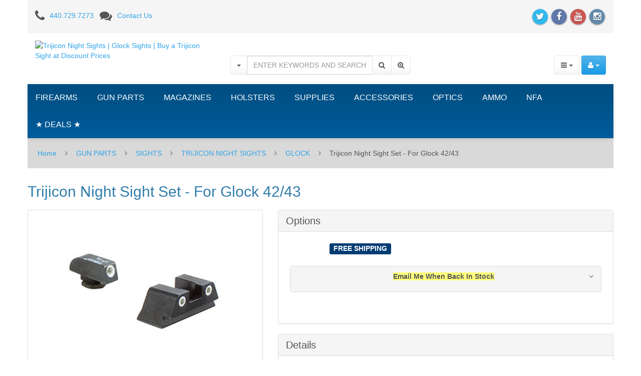

--- FILE ---
content_type: text/html; charset=utf-8
request_url: https://www.google.com/recaptcha/api2/anchor?ar=1&k=6LcHODgUAAAAAFmUcV4ZaPCC65VyDilKdA1EJxJy&co=aHR0cHM6Ly93d3cudG9wZ3Vuc3VwcGx5LmNvbTo0NDM.&hl=en&v=TkacYOdEJbdB_JjX802TMer9&theme=light&size=normal&anchor-ms=20000&execute-ms=15000&cb=skcbswouep46
body_size: 46139
content:
<!DOCTYPE HTML><html dir="ltr" lang="en"><head><meta http-equiv="Content-Type" content="text/html; charset=UTF-8">
<meta http-equiv="X-UA-Compatible" content="IE=edge">
<title>reCAPTCHA</title>
<style type="text/css">
/* cyrillic-ext */
@font-face {
  font-family: 'Roboto';
  font-style: normal;
  font-weight: 400;
  src: url(//fonts.gstatic.com/s/roboto/v18/KFOmCnqEu92Fr1Mu72xKKTU1Kvnz.woff2) format('woff2');
  unicode-range: U+0460-052F, U+1C80-1C8A, U+20B4, U+2DE0-2DFF, U+A640-A69F, U+FE2E-FE2F;
}
/* cyrillic */
@font-face {
  font-family: 'Roboto';
  font-style: normal;
  font-weight: 400;
  src: url(//fonts.gstatic.com/s/roboto/v18/KFOmCnqEu92Fr1Mu5mxKKTU1Kvnz.woff2) format('woff2');
  unicode-range: U+0301, U+0400-045F, U+0490-0491, U+04B0-04B1, U+2116;
}
/* greek-ext */
@font-face {
  font-family: 'Roboto';
  font-style: normal;
  font-weight: 400;
  src: url(//fonts.gstatic.com/s/roboto/v18/KFOmCnqEu92Fr1Mu7mxKKTU1Kvnz.woff2) format('woff2');
  unicode-range: U+1F00-1FFF;
}
/* greek */
@font-face {
  font-family: 'Roboto';
  font-style: normal;
  font-weight: 400;
  src: url(//fonts.gstatic.com/s/roboto/v18/KFOmCnqEu92Fr1Mu4WxKKTU1Kvnz.woff2) format('woff2');
  unicode-range: U+0370-0377, U+037A-037F, U+0384-038A, U+038C, U+038E-03A1, U+03A3-03FF;
}
/* vietnamese */
@font-face {
  font-family: 'Roboto';
  font-style: normal;
  font-weight: 400;
  src: url(//fonts.gstatic.com/s/roboto/v18/KFOmCnqEu92Fr1Mu7WxKKTU1Kvnz.woff2) format('woff2');
  unicode-range: U+0102-0103, U+0110-0111, U+0128-0129, U+0168-0169, U+01A0-01A1, U+01AF-01B0, U+0300-0301, U+0303-0304, U+0308-0309, U+0323, U+0329, U+1EA0-1EF9, U+20AB;
}
/* latin-ext */
@font-face {
  font-family: 'Roboto';
  font-style: normal;
  font-weight: 400;
  src: url(//fonts.gstatic.com/s/roboto/v18/KFOmCnqEu92Fr1Mu7GxKKTU1Kvnz.woff2) format('woff2');
  unicode-range: U+0100-02BA, U+02BD-02C5, U+02C7-02CC, U+02CE-02D7, U+02DD-02FF, U+0304, U+0308, U+0329, U+1D00-1DBF, U+1E00-1E9F, U+1EF2-1EFF, U+2020, U+20A0-20AB, U+20AD-20C0, U+2113, U+2C60-2C7F, U+A720-A7FF;
}
/* latin */
@font-face {
  font-family: 'Roboto';
  font-style: normal;
  font-weight: 400;
  src: url(//fonts.gstatic.com/s/roboto/v18/KFOmCnqEu92Fr1Mu4mxKKTU1Kg.woff2) format('woff2');
  unicode-range: U+0000-00FF, U+0131, U+0152-0153, U+02BB-02BC, U+02C6, U+02DA, U+02DC, U+0304, U+0308, U+0329, U+2000-206F, U+20AC, U+2122, U+2191, U+2193, U+2212, U+2215, U+FEFF, U+FFFD;
}
/* cyrillic-ext */
@font-face {
  font-family: 'Roboto';
  font-style: normal;
  font-weight: 500;
  src: url(//fonts.gstatic.com/s/roboto/v18/KFOlCnqEu92Fr1MmEU9fCRc4AMP6lbBP.woff2) format('woff2');
  unicode-range: U+0460-052F, U+1C80-1C8A, U+20B4, U+2DE0-2DFF, U+A640-A69F, U+FE2E-FE2F;
}
/* cyrillic */
@font-face {
  font-family: 'Roboto';
  font-style: normal;
  font-weight: 500;
  src: url(//fonts.gstatic.com/s/roboto/v18/KFOlCnqEu92Fr1MmEU9fABc4AMP6lbBP.woff2) format('woff2');
  unicode-range: U+0301, U+0400-045F, U+0490-0491, U+04B0-04B1, U+2116;
}
/* greek-ext */
@font-face {
  font-family: 'Roboto';
  font-style: normal;
  font-weight: 500;
  src: url(//fonts.gstatic.com/s/roboto/v18/KFOlCnqEu92Fr1MmEU9fCBc4AMP6lbBP.woff2) format('woff2');
  unicode-range: U+1F00-1FFF;
}
/* greek */
@font-face {
  font-family: 'Roboto';
  font-style: normal;
  font-weight: 500;
  src: url(//fonts.gstatic.com/s/roboto/v18/KFOlCnqEu92Fr1MmEU9fBxc4AMP6lbBP.woff2) format('woff2');
  unicode-range: U+0370-0377, U+037A-037F, U+0384-038A, U+038C, U+038E-03A1, U+03A3-03FF;
}
/* vietnamese */
@font-face {
  font-family: 'Roboto';
  font-style: normal;
  font-weight: 500;
  src: url(//fonts.gstatic.com/s/roboto/v18/KFOlCnqEu92Fr1MmEU9fCxc4AMP6lbBP.woff2) format('woff2');
  unicode-range: U+0102-0103, U+0110-0111, U+0128-0129, U+0168-0169, U+01A0-01A1, U+01AF-01B0, U+0300-0301, U+0303-0304, U+0308-0309, U+0323, U+0329, U+1EA0-1EF9, U+20AB;
}
/* latin-ext */
@font-face {
  font-family: 'Roboto';
  font-style: normal;
  font-weight: 500;
  src: url(//fonts.gstatic.com/s/roboto/v18/KFOlCnqEu92Fr1MmEU9fChc4AMP6lbBP.woff2) format('woff2');
  unicode-range: U+0100-02BA, U+02BD-02C5, U+02C7-02CC, U+02CE-02D7, U+02DD-02FF, U+0304, U+0308, U+0329, U+1D00-1DBF, U+1E00-1E9F, U+1EF2-1EFF, U+2020, U+20A0-20AB, U+20AD-20C0, U+2113, U+2C60-2C7F, U+A720-A7FF;
}
/* latin */
@font-face {
  font-family: 'Roboto';
  font-style: normal;
  font-weight: 500;
  src: url(//fonts.gstatic.com/s/roboto/v18/KFOlCnqEu92Fr1MmEU9fBBc4AMP6lQ.woff2) format('woff2');
  unicode-range: U+0000-00FF, U+0131, U+0152-0153, U+02BB-02BC, U+02C6, U+02DA, U+02DC, U+0304, U+0308, U+0329, U+2000-206F, U+20AC, U+2122, U+2191, U+2193, U+2212, U+2215, U+FEFF, U+FFFD;
}
/* cyrillic-ext */
@font-face {
  font-family: 'Roboto';
  font-style: normal;
  font-weight: 900;
  src: url(//fonts.gstatic.com/s/roboto/v18/KFOlCnqEu92Fr1MmYUtfCRc4AMP6lbBP.woff2) format('woff2');
  unicode-range: U+0460-052F, U+1C80-1C8A, U+20B4, U+2DE0-2DFF, U+A640-A69F, U+FE2E-FE2F;
}
/* cyrillic */
@font-face {
  font-family: 'Roboto';
  font-style: normal;
  font-weight: 900;
  src: url(//fonts.gstatic.com/s/roboto/v18/KFOlCnqEu92Fr1MmYUtfABc4AMP6lbBP.woff2) format('woff2');
  unicode-range: U+0301, U+0400-045F, U+0490-0491, U+04B0-04B1, U+2116;
}
/* greek-ext */
@font-face {
  font-family: 'Roboto';
  font-style: normal;
  font-weight: 900;
  src: url(//fonts.gstatic.com/s/roboto/v18/KFOlCnqEu92Fr1MmYUtfCBc4AMP6lbBP.woff2) format('woff2');
  unicode-range: U+1F00-1FFF;
}
/* greek */
@font-face {
  font-family: 'Roboto';
  font-style: normal;
  font-weight: 900;
  src: url(//fonts.gstatic.com/s/roboto/v18/KFOlCnqEu92Fr1MmYUtfBxc4AMP6lbBP.woff2) format('woff2');
  unicode-range: U+0370-0377, U+037A-037F, U+0384-038A, U+038C, U+038E-03A1, U+03A3-03FF;
}
/* vietnamese */
@font-face {
  font-family: 'Roboto';
  font-style: normal;
  font-weight: 900;
  src: url(//fonts.gstatic.com/s/roboto/v18/KFOlCnqEu92Fr1MmYUtfCxc4AMP6lbBP.woff2) format('woff2');
  unicode-range: U+0102-0103, U+0110-0111, U+0128-0129, U+0168-0169, U+01A0-01A1, U+01AF-01B0, U+0300-0301, U+0303-0304, U+0308-0309, U+0323, U+0329, U+1EA0-1EF9, U+20AB;
}
/* latin-ext */
@font-face {
  font-family: 'Roboto';
  font-style: normal;
  font-weight: 900;
  src: url(//fonts.gstatic.com/s/roboto/v18/KFOlCnqEu92Fr1MmYUtfChc4AMP6lbBP.woff2) format('woff2');
  unicode-range: U+0100-02BA, U+02BD-02C5, U+02C7-02CC, U+02CE-02D7, U+02DD-02FF, U+0304, U+0308, U+0329, U+1D00-1DBF, U+1E00-1E9F, U+1EF2-1EFF, U+2020, U+20A0-20AB, U+20AD-20C0, U+2113, U+2C60-2C7F, U+A720-A7FF;
}
/* latin */
@font-face {
  font-family: 'Roboto';
  font-style: normal;
  font-weight: 900;
  src: url(//fonts.gstatic.com/s/roboto/v18/KFOlCnqEu92Fr1MmYUtfBBc4AMP6lQ.woff2) format('woff2');
  unicode-range: U+0000-00FF, U+0131, U+0152-0153, U+02BB-02BC, U+02C6, U+02DA, U+02DC, U+0304, U+0308, U+0329, U+2000-206F, U+20AC, U+2122, U+2191, U+2193, U+2212, U+2215, U+FEFF, U+FFFD;
}

</style>
<link rel="stylesheet" type="text/css" href="https://www.gstatic.com/recaptcha/releases/TkacYOdEJbdB_JjX802TMer9/styles__ltr.css">
<script nonce="iMPc3Hwg7mjUKcp81UocKA" type="text/javascript">window['__recaptcha_api'] = 'https://www.google.com/recaptcha/api2/';</script>
<script type="text/javascript" src="https://www.gstatic.com/recaptcha/releases/TkacYOdEJbdB_JjX802TMer9/recaptcha__en.js" nonce="iMPc3Hwg7mjUKcp81UocKA">
      
    </script></head>
<body><div id="rc-anchor-alert" class="rc-anchor-alert"></div>
<input type="hidden" id="recaptcha-token" value="[base64]">
<script type="text/javascript" nonce="iMPc3Hwg7mjUKcp81UocKA">
      recaptcha.anchor.Main.init("[\x22ainput\x22,[\x22bgdata\x22,\x22\x22,\[base64]/[base64]/e2RvbmU6ZmFsc2UsdmFsdWU6ZVtIKytdfTp7ZG9uZTp0cnVlfX19LGkxPWZ1bmN0aW9uKGUsSCl7SC5ILmxlbmd0aD4xMDQ/[base64]/[base64]/[base64]/[base64]/[base64]/[base64]/[base64]/[base64]/[base64]/RXAoZS5QLGUpOlFVKHRydWUsOCxlKX0sRT1mdW5jdGlvbihlLEgsRixoLEssUCl7aWYoSC5oLmxlbmd0aCl7SC5CSD0oSC5vJiYiOlRRUjpUUVI6IigpLEYpLEgubz10cnVlO3RyeXtLPUguSigpLEguWj1LLEguTz0wLEgudT0wLEgudj1LLFA9T3AoRixIKSxlPWU/[base64]/[base64]/[base64]/[base64]\x22,\[base64]\x22,\x22w7TDvsOEwpxJAhQ3wq7DtMOBQ2jDjcOZSMOSwoU0UMOjU1NZRQzDm8K7bMKkwqfCkMOnWm/CgRfDr2nCpxtYX8OAOMO7wozDj8OLwq9ewqp7ZnhuD8OUwo0RG8OhSwPCpcK+bkLDtCcHVF50NVzCnsKewpQvMgzCicKCR1TDjg/[base64]/J2HCocKvw4sow5xew4keIMKkw4htw4N/MSnDux7Ci8K/w6Utw40Cw53Cj8KBD8KbXw7DuMOCFsOEGXrCmsKADhDDtmROfRPDnxHDu1kKe8OFGcKFwpnDssK0VMK0wro7w5UQUmE3wqEhw5DCnsORYsKLw5oSwrY9McKNwqXCjcOmwrcSHcK1w7Rmwp3CjFLCtsO5w7nCm8K/w4hzNMKcV8KzwoLDrBXCucKwwrEwEhsQfUXCjcK9QnE5MMKIf3nCi8OhwpnDnwcFw7TDu0bCmlHCoAdFCsKewrfCvnxnwpXCgwpowoLCsm7CvsKULG07wprCqcK5w7nDgFbCvcOxBsOeXioXHgpkVcOowq7DtF1STCPDqsOewqnDlsK+a8K/w6xAYxvCtsOCbxYgwqzCvcO3w69rw7Ynw6nCmMO3XHUDecOoGMOzw53CtcO9RcKcw6kaJcKcwqbDgDpXTcKDd8OnM8O6NsKvCwDDscOdXltwNyVYwq9GKw9HKMKawqZfdgB6w58Yw4bCtRzDpkN8wptqeQ7Ct8K9wpchDsO7wqk/wq7DolnCvSxwAEnClsK6JcO8BWTDjl3DtjMOw7HCh0RWKcKAwpdHeCzDlsOUwq/DjcOAw5/CgMOqW8OmEsKgX8OEUMOSwrp8fsKyezgGwq/DkE7DtsKJS8Odw4wmdsOYa8O5w7x9w7MkwovCiMK/[base64]/[base64]/[base64]/[base64]/I8KHworDhMO3HAcCI2TDtWHDvWPCm0tnBsOwdcKme3XCqmnDvgTDjWDCiMKwdMOBw7PChMOewqUyFCHDisOAIMOMwpTCocKTOMKnDw5se0TDucONS8KtXlYpw7pmw7HDrzwrw4vDkMKrwqA/[base64]/[base64]/[base64]/wpjDmDHDjsKjw4BDw7I7w7rDnn17S8KlA3M4wpZtw5kHw7vCtQ82MMOHw6NQwoPDksOfw5zCiwc4DWnDpcKUwpkKw4PCoANMaMO2IsKpw7tRwq0fSxLCusO/wobDhmNew5PCpB8/w5XDvhAuwqLDvRpcwqFfaSvCkXjCmMKHwpzDk8OHwpZLwobDmsKbUXDDk8KxWMKBwrVQwrcWw6PCn0EIwrknwqfDsy5/w73DkMO5woJneCbDq3pfw6DCtGvDq33CisOpFsK5WsKHw4rDosKfwqfCqMOZf8KMwo7CqsKCw4NIwqcFQix5EXESAMO5ACfDosKBXcKnw5NfIgx2w5F9CsO5R8KhZ8OqwoYPwod/K8Kywo5jIMKqw5oqw4x7fsO0esK7BcKzTjlww6TCrVDDt8OFwofDr8OYfcKTYFAVDF0+VkpywoZCLm/[base64]/[base64]/DlUNXwrDCtBszw6fDgEx6b3dcXcK3w7E/N8KmDcOVYMO8KcOeVjIww448VxjDh8Ojw7PDvCTDs0Igw7duN8OfCsKWwqzDkE9UWMO0w67CkiNKw7HCo8Owwp5Aw5XCisKTIjTCmsOtZWQ+wrDCscKqw40zwrcyw5PDlCJewprDuH9ww6zCs8OnEMKzwqItfMKQwrkPw74cw5XDusOmw480IcOlw7/DgMO3w5xzw6HCtMOjw5rDtV/CuRU2PwHDrm1RXxBYHMOBccOyw6kdwptZw4vDmBVAw4lJwozDiCbCnsKNwrXDkcOAUcOxw5htw7d5amU6LMOdw6FDw4LCvMO5w63CkVTDrsKkTRAqEcKDDgEeehE4Vi/DtzkMw4vCpmkWBMKzHcOIw6bClFLCo0kjwokzfMO+CCJ4wp1+HwbDosKpw5JiwqJZfGnDg3MTVMKww6N+U8O7ORHDr8O5wprCtwbDkcOxw4MPw4hiXcOBRcK6w5PDksKNZEHDn8KJw43DlMOuDBDDtl/DlyV3woYTwpbCncOGUUPDuTPCl8OPdBjCmsKJw5dqMsO/wos5w682RRJ6dcK4E0jChMOlw5pKw5/Ci8Kyw7ItXx7Dt0/DpEtGw7okwosjOh4Aw7t7UQvDtx4iw6TDusKTcgpwwqVqw68Cwp/DqxLCrGfChcOaw5nCg8K7DS1jdsO1wpXDuizDtwgpPsOYGcOPwooTKMO6wonCmcK/wrjDtsOnAw5cYhPDoHHCicO+w7nCpQpPw4DCoMKEL3XCmMORdcOyO8OfwoPDpDTDsgl8bVDCjkcCwrfCshBgXcKMOsKjdlrCkEfDjUciVcO3MsOJwr/Cu2wBw7TCsMKww6deKiXDp2cqPzTDj1Acwq/[base64]/OMKXbl7CvjXDj8ODSV7Cu3sFw6lUb8K4KcKvUnI7UHzCpnDDmsKxa37CjmHCuT1ALMKpw5IXw5bCksKTfS9lD2pLGcOkw7DDucOJwp/[base64]/aBlEw7jDsAjCoiUTwrU4D3BCF0XCh0nDmMKkKAfCjcKMwrkNPMKbw7vDv8Kjw4TCkMKzw6zCu3/CvEDDtcOEeFHCp8OjbBnDsMO5wrvCs3/DrcOUBCnCjsKvPMOHwqTDnlbDqkJJwqgFC2zDgcODSMK7KMOofcO+DcKHwqMYBHrCqSTCnsOaNcKWwqvDnQjCqzZ9w5/Cg8KPwrrCpcKQYRnCu8OVwr4KHCPDnsK2Kg83UnHDvMOMVU4BNcKPfcKbMMKhw6rCt8OYTMOWfcONwoN+VlbCosO8wpHCkcKCw6wEwofCnCRKJMKFNDXCgMOcUi9bwrITwrtXXsKWw78/w6VdwozCn0TDkcK/UcK0wqBWwro8wr/CoyYdwrzDrljCk8OKw4VxMnhwwqLDjFVfwqFvT8Onw6HClA1tw4TDpMKvEMK3WyfCuzHCmSN1wpwvwoUYCcOHfDh1w6bCucOuwp3CqcOcwobDhMOmEcKNO8KZwobDrsOGw53Dq8K0AMOgwrYrwqtDfMOyw5TCo8O1w4TDssOdw4PCsgdlwr/CtHoRAgPCghTCjzIhwo/CjcOJYcOQwobDosKQw4g1XFPCgT/[base64]/XMKPclLClMO7YHDDh8KmRMKdSFHDmTcUQ8KVw5TDhC7DosKzTlkEwpkmwqYZwp9xEAYhw68hwpnDklVoW8OtOcKSw5hca2JkB1TDmkA8woLDtD7Di8KfZRrDqsOId8K/w5nDj8K/XsOZTMOlRGTCoMO+bwl+w6h+AcOTYsKswozCgyRILl7Ds0wVw61Tw44PWj1oEcOFW8OZwo9dw6xzw490e8OUwpNnw7N8SMKwCsKTwqQ2w5HCv8OeMgpQEwDCncOOwobDtcOpw4rDu8KuwrZ7PVXDp8OlTcOew6/Ctg1QfMKjw5F/ImbDqcOBwrjDnRfDtMKvL3fDlAzCsU9QXMOTWA3DlcODw70rwoHDiE4YB3MwOcOvwoA2ecKMw7ICcHDCosKgJRDClsOdw4xMwozDl8KGw7RNOxEow6jCnGtRw5NxUic/w6fDvsKmw6nDkMKAwq4ewrfCnBI/wr3CusK3ScOgwqdDNMO1DEHDuGbCh8Orwr3CuVZtOMOuw78LOkgQRFLCp8OCc03DmsKQwodIw5pPc3fDlwcZwr/[base64]/DoMKGw4VUw6pLw7LCtwdCU3fDi8Ocw53DnD06ScOSwqHCuMK3QDvDmsOHw7x+UsOfw4QZKcOqw7IoPcOuZELCi8OvPcKcMgvDqW1Hwo0Tb0HCk8K/wonDq8OWwprDrMOlfxAcwoLDlMKuwqQ0V3LDgsODSHbDqsOBYGXDn8ONw7oKVMODaMKqwqohXWjDh8Kzw7HDoS7ClMKSw5/[base64]/[base64]/DmvCgMKyBUBnTsOfw7zCpF/DmMOSAR0kwrPDtTXCrsO0wprCuMOuXSTClMK2w7rCgCjCslQhw4zDicKFwpw5w7sowrrCjMKzwpjDiATDqcKLwoHCjEJdwr0/wqMdw4nDrsKaT8KRw5cKMcOTUsOpYjrCqsKpwoAyw5HCsCTDlxQ7QxLCkgIuwp3DjzAwaTTDgwPCucOQY8Kowr4LJjbDn8KyKE4Aw7HCrcOWw5/CuMK2UMOywplfMmHDqsOIZlNhw5HCphrDlsKOw7rCuT/DkGfCoMOyaAljaMKOw4pdVW/Dp8KKw60RQU/CocOva8KNBFwfM8KzfhI3D8KFQcKXOxQ+UsKWw4TDmMKDFcKAQQ0fw7TDs2IJw4bCqyjDnMK4w7APDUHChsKCRsKlS8OHN8KZOxwSw5sIw6zDqC/DhsORTVPCusKFwp3DuMOuKMKiUBQ/EMKrw6PDtwcxaRINwqHDiMOIO8OWHHFhC8OQwr3DmMKiw71pw77DisKTAgPDkEh4VjEJasONwqxdwq7DpWLDhsKjJcO8eMOGaFYmwoZlMwAxRVlzwqAsw7DDtsKLJsKiwq7DqkPCrMOULMKNw7dFwp5ew5VzLR9Sfi3Co2tWWMO3wpQJNm/DjMODRhxew50kFMODTMOqdnIdw6M5DMOCw6PCsMKnXRnCpcO6DFQdw4E5XT58R8KjwqzCs0V9NsOiw4/[base64]/[base64]/TCJSGgowwrfCkRsnA8K9woDCjzPDhCZDw4MbwoscAUUswrfCmHrCtXDDhMKvw70Yw5EcI8OEwqogwrvCvMOwCkvDlsKsVMKZKsOiw6bDg8KywpDCsn3Dom4uDzvDkilqWDrCv8Ocw7NvwqbDv8Kdw43DmSIdw6sJFGTCvBNnwpbCuDjDj0ogwrLDrADChR/[base64]/[base64]/DuWTDo8K/esKwZMK9wq/[base64]/[base64]/CosOzCBjCjMKaw7jCtzjCkcKjJE5VScOLw6DDmiggw6PDtcOobsOLw6RPGMKDQ0DCmcKMwobDuC/DnCtswoY1UgxgwrLCpVJUw6UTwqDClMKPw47CqcKhCmk/[base64]/wrY1ASVXwpjDpSTDhcOwY8KXPnjDvsKuw6/DvEEwwrxtVcOAw7Zzw7YDM8KkdsOTwrl2fUYqOMKOw5lgQ8Kyw4PCosOQLsKzGsOCwr/CkHM2HSEIw4lbQkXCnQTDo2pYwrjCokdYXsO5w5rDncOZwrx9w4bDnGoDCsKDD8KNwpFrw7HDucO9wrvCs8KlwrzCkMKXd2fCvhF7b8K1MHxdPsO7FMKxworDhMOAKSvCiHbCmSzCrghVwqVpw5IBAcKQwq/DsU5XMFJIw6gEGAFuwr7Ch3lpw5w9w4MswqtXBMOAeHQAwpTDqGTCiMOawqvCm8Ocwo1SKRvCi0cXw4PCkMOZwrd+wq8uwonDkGXDqg/CocOwRsK9wpgvYwRUf8OpacK8NDl1XGVBUcOgP8ONa8O7w7B2CQdwwqjDrcOHUsOVW8OIw4DCtsO5w67CgVHDnVQ9dcOmfMK5J8ObEMOBWsOZw4M/w6FywrvDvsOCXxp0LsKpw7jCtlLDj3t7ZMK3EDheKhLDhjwpWR/CiSjCvcKUworCrEx4w5bCrRgzH1c8fMOiwoktw45Dw4NtJW3CqAYqwp1LRkLCvQ3Dhx/DrsO5w5jCtgRVLMK+wqbDscORP34Qdlxuwo0NacOnwpvCvHx6wpRZHxcyw51qw4LCiWA4fC52w71oScOfWsKrwr/DhcKvw5l0wr3CmwzDm8ObwpUCfcK+wqt0wrpzGVwTw5Etd8KVNDXDm8OaMMOzUsK4esOaEsK0YknCpsOEMsOzw70fMQ11w4jDgxvDkBvDrcO2LwPCrGkVwot4GMOqw4wXw44baMKtNcK/[base64]/woEbUcO1w7BbMMK6wo/Dr8OGw4rCljdNwrjCgDUwL8ODNsKXa8KPw6diwrALw6l+SFnCisKSL1TClcOsDG9Dw4rDoi4KPAzCrsORw6glwogqNyhKaMOuwpTDmjzDhsKZdMKlYMK0PcO5WkDCqsOOw4/DlyMxw6fDusKGwpvDlzFcwqjDlMKQwp1Mwpwhw73CoGVeKhvDi8ODbMKOwrFsw5/DglLCv2oCw55ew5/CrxvDpAtQJ8OKNlzDq8KOKyXDulc8AMKJwr3DqMK0QcKGC2skw4pXPsK5w77CtcOzw53CrcKpAEIXwo3Dn3VsA8OOw4bDnA1sHQ3CmMOMwrAuw6/DrWJGPsK0wqLChzPDhU1uwr7CgMORw5LDocK2wrh4ZMKkS1ZODsODaXUUBBkjwpbDsh9Nw7Rqwqliw6bDvix4wrbCoSg9wrJhwqNPcGbDr8Kwwrsqw5UMPwVAwr46w7PCnsKSJx0WCW3Ck2/[base64]/CmAwUwqTDj8KdJ8KJWsKNw4Jfwo/Cn8ObwqEPw7fCm8KAw6PCvBnDv0t2esOwwoYWEHDCgMKXwpPCh8Oqwp/ClFnCtsO6w67CvQ3Cu8K5w6/[base64]/[base64]/CiG7DgzhGA8OZw7bDo2Qowo/[base64]/Dh1rDosOqw5YeHVUVw5TDosK1w4QXAT5Lw7HDlXjCp8O7c8KFw7/Cjk5xwop8w5AVwr/CvMKQw5BwSgnDoBzDrA/Cm8K1SMK+wqYSw4XDh8OOJiPCjUHCg3HCvX3Co8OocsOscsKjV0DDusOnw6nCqcOXdsKMw4TDo8Kjc8K+A8K6AsOCw599acONGcKgw4DDlcKEwqYaw7Fewr0ow7Uew5XDpMKxwovDlsOPcH4dZS8RXlx/w5gdw6vCq8O+wqjDmkHCtsKvNjckw41QLFIjw4JRTBbDkBjChxoYwpNXw7QMwrtUw4sawq7DihJBScO2w4jDlw5iwpPCoUDDv8KxW8KUw7vDgsKdwqvDu8OZw4nDgA3CkVVEw7HCl2FdP8OFw7kEwqbColXCuMKLfcKkwrrDjcO0CMKhwotINT/[base64]/DmMODw4wEw69DLjLDgcKrwqwSw4kiVMKHw5HDusOgwpzCpSx8wr/[base64]/Cs3jDjXR2YMK9w67DtnhoGmxNeDVMeU9Cw6R8MgzDsnTDk8KWw7DCvEADa3vDsyJ/JmXCqMK4w5g/Z8OSCnoFw6EVWmpXw73DuMO/w7/[base64]/DhAHCicK8KcO4OjFCE8KITBAWw74zwrQiwpV5w5QgwoZBPcORwo4Ew5zCj8O6wr0gwrPDmWxYfcK7ecOuJ8KKw6bDvlkwVsKbN8KeUH/CnEbDr17DqUBLdFPCtysyw5XDk3jDtHwCVMKaw4PDscOcw6LCnQNDKMKDDxA1w5BGw73DswrDqcKew7E3woLClcO3f8OXL8KOcMKkYMOewoQmacOjLzQOZsKuwrPCu8OAwrrCo8KFw6TCh8OcOUxlIXzCusOyF0tlXzQBdh10w5fCqsKpPwTCtsOgM0/CuAZTwo88w6/CrcKDw5VzK8OFwoUhchvCjcOXw6dTBTXDm2ZRw7rCkcOvw4fCvjPDnXfDrMOEwpwCw4c2ekI9w7XCtjDCr8K3w7pfw4jCo8OUfsODwp13wo9gwpfDsHfDp8OrN1/DjcOJw4rDkMOMXMKww7xpwq9cfEomABp4AjzClXhnw5MEw4PDpsKdw6zDg8OILMOowrMsasKBXcK/w5vCmWsJGwnComPDlkXDkMK6wojDi8OmwpJdw5sNZETCrA/[base64]/DkWMfA8Onw7pUwqbCmMOOUjbCp8OnWyPDti/DvUMOwpLDqkPDunzDs8ONCGnCisOEw5dIJMOPMjZtYgLDknxrwpJBAETDm2zDrMK1w5B2wrAdw5o4QsKAwoRBEsO6w60Cf2USw5DCgcK6L8OddWQcwrVhGsKMwqxaYjM5w5rCm8O0w5QsEm/CgMO7RMOUw4TCv8OSwqfDvDvDtcKwQxrCqXbClkLCmyVvKMKrwr7CuDDComICQQnDkwU2w5bDuMOiL0AZw7RXwpIFwpnDocOTw4Rdwr0owp7Dj8KmIMKtcsK6OcOswrHCo8Krw6U/WMOxfWtzw5jCmMK9akFbAHt8f0liw7/CqGogGCYyQH3DhDfDsg3CuV1OwrDDhR8Aw4vCqQvCmMOawr4ycwgxMsKqJmHDm8OowpF3RjPCqnoAw77DksK/[base64]/[base64]/E8KtcUUrU8OAwobDqMKgw5AyC8OnOMK9w77CqsOhOcOcw4nDiCJQKcKjemUeXcKvwohUZFfDssKswoNVTG8Tw7VAdMOZwqlDZMOtwqjDvGY1VnQJwogfw4ILG0sTVsO4XMKmKlTDp8KfwpbCoWRlHcKhCXM8wq/DqMKJaMK/JcKMwqpKwozCkUc+wro6cHXDqWECw40fHGTDr8OXQRhFS1rDmcOhShHCojrDkhBjbzpTwqDDo2DDgm5IwpTDlhlpwpADwr0WXsOvw51XDk/DosKzw5NVKTseNcOcw6zDslkrMx7DnBbCpMOqw79sw7LDgwTDicKSWsOJwrPDgcO8w7xbw7d/w73DmsKZwptjwpNRwoXCrMOpP8OgWcKNTWgdMMOXw7LCt8OUMsKVw7nClHrDhcKqUSbDsMOhFhlQwpR9WsORb8OWPcO4E8K5woLDtQ5twqxtw6Yewqcbw6DCi8KqwrvDqkTDilXDuH9cScKXa8O8w5Y/woXDpzPDucOlW8OOw7oBSRUKw4txwpAAa8Kjw4VlZzI0w7rDhHAkSsOYck7ChwV+wqs7bi/[base64]/w5NhJzDDmAlLdsOow67DrkR6w4YkO03Dm8KubkU6QlI+w7/[base64]/CiGrCvid6wrAxwoIkJBHCn8Ozw77Cq8OtDsKBBi/CpMO+XxYMwoQocD3DsjvCv1ROGsO0MgfDtQPChsOXwqDCkMKbKk0twqHCrMK5wpInwr0owrPDlEvDpcKqw486wpdrwrQ3wpMrNMOoNVrDh8Khw7HDnsOIY8KhwqPDikc3X8O2XnDDp25GWcKxJcOpw4tjX2oKwoI0woTCiMO/TnnDqcKtNcO8XsONw5vCmR9cZcK1wqhCTGrCthfCpzbDlcK1wpxMQErCu8K4wpTDmkZUYMOyw6vDisK9aDzDicODwpJnB2NZwr8Uw4fDq8O7H8Oxw6rCtcKHw5lJw7JOwrckwpLDmMO5ZcK5MX/DjsKzGVINKS3CmypTMALCqsKzFcOVwogCwoxGw4pOwpDCoMK5wq0/w5TCn8Kkw5Ruw77DkcKDw5kJFMKSLcK8XsKUH0ZYVhHDk8OjcMK8w6/Dn8Osw4nDqmRpw5DCm0JME0fCnS7ChFfCgsOfVjLCrsKWCyEGw7vCnMKGw51zXsKow5wxw6M8wqJrHAxhMMKJwohdw5/CjFXDhMOJGyzDvW7Dm8K3wrIWRhNLbBzCocOfWMOka8KTCMOyw7hDw6bDt8OMCsKNwrtCEsKPElzDoxF8wo/DqsO0w4YLw6vCgcKnwrYAZsKIRsKeDMKKesOvAA3DlQNYw5tdwpjDkgZVwq/CvcKBwobDhwwTfMOZw58GYGwFw65Vw4F4JcK7acKowpPDnl4uTMKwCWLCggIMwrBFRS/DpsOywokMw7TCo8KpLgQ5wrBEKgN5wpIBJcO6woo0RMO6wr3DtlpwwrHCs8OIwqwEUTFPAcKDfzNtwrxuFMKIworCpMKqw45JwqLDi28zwp1uwpVHXSUHMMOCF0HDojfCm8OHw4Qsw7Jjw5VXIk59BMKdBBrDuMK/VcKqL20DHmnDqllwwoXDo2UZPsK7w5ZLwq5tw7Bvw5FueBt6OcKlF8OXw6xjw7lOw7TDqsOgI8K5wpZ+DDwVU8KdwoVCCgAWcwUBwr7DrMO/KMKoFcOpEQrCiQ7Cp8OiUsKPK2kuw7vDusOWasOwwpYdDMKCL0zCnMOYw5HCpTbCpzh3w4rCpcOww5kFT1JEM8K9ZzXClR/[base64]/ClsO9w4DDo2pzw43CkcOgwrdmwoTCnwBUwrXCu8O3w4pvw4gWNcKZQMODw4HDhmhCbxZ6wp7DuMKzwrXCmHPDnA/CpRzCtXnCpR3DgEpYwpkOVg/[base64]/[base64]/DkMKsPmXDjMKsFl4ow4JlKMOOw4TCinvCpVHCjXbCscKywqnDvsO+FcKzE0HCqlkRw5xvVsKgw7stwrRQEMOkWEHCrsK/MsOaw6bDnsK6AHEEMMOiwojCm0IvwoLCt0DCr8OKEMOkEhPDjhPDkBjCjsOPdXfDgjUdwrZROV1sL8OSw4VOI8Kow6zCpkzCiHPDuMKkw7/DvhUpw5bDrxpmGsOdwpTDij3CnAVbwpLCk0MPw77CmsKOQcOmb8Knw6/[base64]/CgsOpNxtmw6bCmyLDl8K8aWdzw7XCqCXCvMOdwr/Cq3nCiR5hNUzDhjILDMK/wpLCqCDDq8KgPCrCrxFnNUxSdMOxQH/CmMOgwoxOwqAtw6hOIsKcwqDDtcOIwqzDtV7CrBomZsKUGcODNVnCqMOJeQh3bsO5f18MQTjDi8KOwrnDt0nCjcKpw4YbwoM9wq4MwqADYm7CnMO3asKSMsOqJMKrHcK/w6YuwpFsVx1eEhdowofDvk3Dpjl/wqfDvMKrdA0gYCrDkMKWHC9LMcK5KB7CqMKcAD0+wqdlwpHCj8OcUG3Coi7DkcKwwoHCrsKBNzrCr1XDl2HCuMOlOHzDkF8lPg3DshxDw5XDusOJRhHDgxJ/w4LCgsK4w4PCnsKiQ31IcDAVB8Kiwot9IsKrPmpkwqMUw4fCiivDosO/w58/b3ttwpF7w41lw6/DuBbCtMOaw60/wrRyw7XDlGlWJWvDgy7Dp2B4fSkWX8K0wo5wVsKFwobCpcOuDsOow7TDlsO/[base64]/DtDPDoTjDpRrDosOxBsK9NkvDqMOqRVERNANBdBHCsE8TEDR7acKiw5fDgcOpTMOWfsKfKMKQJD4ncCxIw6zCicKzDWQgwo/DtVvDucK9w5vDvhzCrx8tw7NBwqgPccKswpLDmVV0w5fDsHXCtMK4BMOWw68vHMK/[base64]/ClQlEwq3DlBTCnMKAWy9TX0rCvcK/XMO8wqk3WMKcwqvCsx3Di8KzJcOLGGLDilJew4jCsSHCiWUdb8KRw7LCrhPDp8KvFMKIXi8oQ8Omwr4aWiLCnXjCoHVoPMOlEsO8w4rDjSLDs8OiczzDtgrCtGk5ZcKjwprCmwrCrQ3Ck3DDnR7Cj0XCsRoxGD/[base64]/CmsOjCcOnwrfCsCPDjhgAHwPDvsK1JTRJwojChTfClcKUwoEOShLDjcOzMkDCqsO4G1EqQsKtbcOSw6FXWXDDlcO/w7zDmQ/CrMO5RsK5csOwcsOjIRk/BsOUwqLDlw50wpgwJwvDqE/[base64]/ZMO0UhU2b8K8w4nCtz1zfsK5VMK5EcOsNAfCtE3Dt8OUw5/CpcK4wqfCoMOkDcKEw70aEcK9wq0ow73ClHgwwrA5wq/[base64]/GXHDksO7R8Ofwohzw6d8wrImw4towowpw6fCkXzCvkB9M8OgC0A2TcKcO8ObUlLChxNSN09HZiETGsKYwqtGw6kVwrfDuMO3D8KfBsODwpnCj8OlXBfDhcKBw7/DmiUBwoFqw6rCmMK+LcOwEcObNwM+wqpuC8OsE3Q5wqzDnDTDj3VGwpxxNAfDtMKXYWpjGjDDv8OVwpUDCcKJw43CqMORw4PCnRlBcFvCvsKawqzDp3opwrTDoMOJw4t0woDCtsKxw6XCnsKiD207wrTCqwLDvg8Nw7jCjMK/wpZsNMKjw6sPOsK+w7ZfAMKjwrPCuMOxKMO5FcKdw4LCjVvDgsKOw7o0b8OCNcKuesOZw7TCp8KPEMOscijDogx/wqJTwqzCu8OZN8O1Q8OTfMOZTGhCalDCvADCvMKzPxx4w7oHw5PDg2dXFSLDrTlcW8KYc8OBw7PDjMO3wr/[base64]/DscOww6DDhsKyC8OcwozDsTdlw7NMBsKNw4/CllIxRijDmVhFw5/Co8O7WcKww43CgMKgTcKLw6lCWcOvbsKxPMK0F04fwpl4wpNvwoRNwoLDn2pLwq4VTmTCnww8wobDnMOzFhkven9qBi/Di8O7wrXDtzN3w685ERVWJX98w68OVUQgPEIJKGfCuS9Jw7/DuXPClMOxw5TDv3ppeBYIwoLDpybCvcOlw4Yew7ccw4TCjMKTw4YnRgnCgsK4wpF5wqxowqHCu8KTw4rDmUwXRiF8w5BnDTQZZjXDg8Kawq1ubU9DZm8Lwr7CkFLDiz3DgjzCjDrDqsKtfhhWw5LCvwUCwqPClsOFDC7DhsOJbMKpwp9nX8Ouw5xLL0LDrX7Dj0/Dq0VAwpBew7kkesO+w4w5wqtyJzBJw63ClhfDg2Yyw6xXaTzChsKdQh0Jwq8Ca8OJHcOswoPCrsKjZkJkwpBFwoAhMcOrw6cfAcOmw6B/a8KJwpNpQcOuwqkmIsKSJ8KEJsKvF8KOf8OSNXLDp8O2w5AWwprDkBbCm3jCh8KiwpZJJVovM3XCtsOmwqfCiy/[base64]/DnhDCtMOKPgTCn8OQw47DlkTCrcOowrPDoBNsw6LCh8OVDgZuwp4vw6MnLUDDu1B3AMOAwp5Mwr/DpjJFwoNzQcOjdsO3wqbChcKXwqTCt1kiwrdPwoTCjsOpwq/DsF7DncK2GsKbw7/CugJ1eH54VFTDlMKVwqE2w4h4woJmKcKhOsO1w5XDrjXDiB0pw6JLS1DDpsKWw7dReFx8KMK4wooaV8KBVgtNw5YSw4dZJSTDgMOlwprCtcKgETNbwrrDpcKfwpLDrSLDo2zDh1PDosOOwop4w5Mnwr7DhQrDnSkhwpdwWA/DmMKtJS/DsMKwbiTCv8OXD8K/eg/[base64]/H1HCpHzCpgdPwrcYCMOnwrXDocOgfsOhw5jCtcKfw6pvGyjDisK3wqjCuMOOenrDm143wqLCuyxmw7vCkWnDomRYYWonXsOXYwNORwjDiWHCs8O0woDCiMOYWm3DjxLCtQsHDHfCosKCwqwEw4JRwqxvwoNMc1zCqF7DicKac8OQKcKVSRQ/woXCgngJw53Chl/CjMOlScOfTQbCosOfwp3ClMKiw6IKw6nCosOIwr7DslB/[base64]/DsMOXJW5dG1xbccOmOXAZw5MjWMO0w7zDlGU5FDHCkQvCqEkQTcKFwo9qV3JJYQXCg8KWw4gwIcOxSsOcTUdSw6IHw67CuzzCqMOHw4bChsKqwobDoG0+w6nCv0UXw57DnMK1QMOXw5vCl8ONI2nDi8KlZsKPBsK7woxxLcOkSGrDj8KKVg/Dp8OWw7TDk8KCNMKiworDkl3CmMKYZ8KBwqMhJR3DmcOoFMOiwqtnwqNJw7ATHsKMDGQpwoUpw5sCTsKUw7jDo1BVVMOUTAZXwrnDnMKZwrsXw4tkw6Q3wrrCsMKDQMO/CsO2wrV2wr7CrkHCk8OEFjhRScOHM8KVSk16aGXCnMOod8KOw50HAMKwwqRiwpt9w6ZFPsKWwoLCmMKtwqorHsKnZ8O+RUrDm8KFwqvDrcKBw7vCiHVHGsKfwq/Ctn4zwpzDicO3IcOYwrfClMOVQFBZw7bCjmAJwrbCs8OtXyw3DMOkbgjDqsOGw43Dkh1pPcKVD0jDtsK3cQ0YU8KlQkdww73DulMlw59hACPDlMOkwqTDucOrw57DlcObI8OJw6vCvsK9ZsOxw4XCsMOcwrPDpwAOPsOswo/DpcKPw49/GgAmM8Oaw5/Dh0dow65yw5bDjmdBw7PDtXjCkMO/[base64]/DmsOoXFBXw7lfwr7CosK0woofPcOxwpEdwrvCssOmCsKERMOqw5AKIiHCpcOww5ptIgrCnGjCrzwJw4fCrVBuwrbCncO3BcKxDT8/wo/DocKqKX/DosKgOWLDqlTDiBzDsTgyfsOKRsK9AMOdwpRuwqhVwq/DmMKwwq/CvmvChsOvwr80w7rDh0fChWtPNx0UGj/[base64]/c8K+w5sUwqNSW8K2w4PCjcO0wo5LYcKoHDrCkmzDqMKAUw/[base64]/DnUAedsOowr3DpsO4w7rDnkoHd8KIL8KowqkjGWgrw5k7wpTDlcKtw7Y+bCTCpSXDr8KFw5FXwrVfwqvCihpYI8OdVBYpw6vDglrCssK1w7Rywp7ChMOgI115QMObw4fDlsK5O8Kfw5lcw5oPw7cZN8O0w43CqsOOwo7CvsOKwqV/[base64]\\u003d\\u003d\x22],null,[\x22conf\x22,null,\x226LcHODgUAAAAAFmUcV4ZaPCC65VyDilKdA1EJxJy\x22,0,null,null,null,1,[21,125,63,73,95,87,41,43,42,83,102,105,109,121],[7668936,756],0,null,null,null,null,0,null,0,1,700,1,null,0,\[base64]/tzcYADoGZWF6dTZkEg4Iiv2INxgAOgVNZklJNBoZCAMSFR0U8JfjNw7/vqUGGcSdCRmc4owCGQ\\u003d\\u003d\x22,0,0,null,null,1,null,0,0],\x22https://www.topgunsupply.com:443\x22,null,[1,1,1],null,null,null,0,3600,[\x22https://www.google.com/intl/en/policies/privacy/\x22,\x22https://www.google.com/intl/en/policies/terms/\x22],\x22Cm1KdWlTWM89d6nLfRAjGleUPtq5SpdS8LoLkHsxPgY\\u003d\x22,0,0,null,1,1764633453986,0,0,[216],null,[187,28],\x22RC-8XChzNKcpYS9qg\x22,null,null,null,null,null,\x220dAFcWeA5uDp26WpZi9VST4Y6KAngcKuNy-2XCEgkgY2u9Ye5EYMwNdu1Jw2xDKwFv5Kz7WXVVJ9rNdixPIUs8b_8y9QAvM8fmig\x22,1764716253669]");
    </script></body></html>